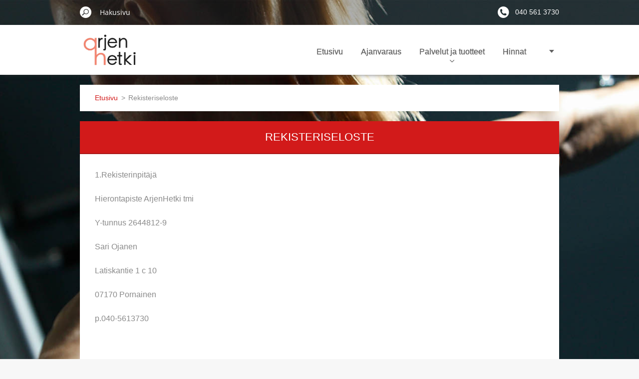

--- FILE ---
content_type: text/html; charset=UTF-8
request_url: https://www.arjenhetki.com/rekisteriseloste/
body_size: 7566
content:
<!doctype html>
<!--[if IE 8]><html class="lt-ie10 lt-ie9 no-js" lang="fi"> <![endif]-->
<!--[if IE 9]><html class="lt-ie10 no-js" lang="fi"> <![endif]-->
<!--[if gt IE 9]><!-->
<html class="no-js" lang="fi">
<!--<![endif]-->
	<head>
		<base href="https://www.arjenhetki.com/">
  <meta charset="utf-8">
  <meta name="description" content="">
  <meta name="keywords" content="">
  <meta name="generator" content="Webnode">
  <meta name="apple-mobile-web-app-capable" content="yes">
  <meta name="apple-mobile-web-app-status-bar-style" content="black">
  <meta name="format-detection" content="telephone=no">
    <link rel="icon" type="image/svg+xml" href="/favicon.svg" sizes="any">  <link rel="icon" type="image/svg+xml" href="/favicon16.svg" sizes="16x16">  <link rel="icon" href="/favicon.ico">  <link rel="stylesheet" href="https://www.arjenhetki.com/wysiwyg/system.style.css">
<link rel="canonical" href="https://www.arjenhetki.com/rekisteriseloste/">
<script type="text/javascript">(function(i,s,o,g,r,a,m){i['GoogleAnalyticsObject']=r;i[r]=i[r]||function(){
			(i[r].q=i[r].q||[]).push(arguments)},i[r].l=1*new Date();a=s.createElement(o),
			m=s.getElementsByTagName(o)[0];a.async=1;a.src=g;m.parentNode.insertBefore(a,m)
			})(window,document,'script','//www.google-analytics.com/analytics.js','ga');ga('create', 'UA-797705-6', 'auto',{"name":"wnd_header"});ga('wnd_header.set', 'dimension1', 'W1');ga('wnd_header.set', 'anonymizeIp', true);ga('wnd_header.send', 'pageview');var pageTrackerAllTrackEvent=function(category,action,opt_label,opt_value){ga('send', 'event', category, action, opt_label, opt_value)};</script>
  <link rel="alternate" type="application/rss+xml" href="https://arjenhetki.com/rss/all.xml" title="View all articles">
<!--[if lte IE 9]><style type="text/css">.cke_skin_webnode iframe {vertical-align: baseline !important;}</style><![endif]-->
		<meta http-equiv="X-UA-Compatible" content="IE=edge">
		<title>Rekisteriseloste :: ArjenHetki</title>
		<meta name="viewport" content="width=device-width, initial-scale=1.0, maximum-scale=1.0, user-scalable=no">
		<link rel="stylesheet" href="https://d11bh4d8fhuq47.cloudfront.net/_system/skins/v11/50001483/css/style.css" />

		<script type="text/javascript" language="javascript" src="https://d11bh4d8fhuq47.cloudfront.net/_system/skins/v11/50001483/js/script.min.js"></script>


		<script type="text/javascript">
		/* <![CDATA[ */
		wtf.texts.set("photogallerySlideshowStop", 'Tauko');
		wtf.texts.set("photogallerySlideshowStart", 'Diaesitys');
		wtf.texts.set("faqShowAnswer", 'Laajenna UKK');
		wtf.texts.set("faqHideAnswer", 'Supista UKK');
		wtf.texts.set("menuLabel", 'Valikko');
		/* ]]> */
		</script>
	
				<script type="text/javascript">
				/* <![CDATA[ */
					
					if (typeof(RS_CFG) == 'undefined') RS_CFG = new Array();
					RS_CFG['staticServers'] = new Array('https://d11bh4d8fhuq47.cloudfront.net/');
					RS_CFG['skinServers'] = new Array('https://d11bh4d8fhuq47.cloudfront.net/');
					RS_CFG['filesPath'] = 'https://www.arjenhetki.com/_files/';
					RS_CFG['filesAWSS3Path'] = 'https://bf793cff63.cbaul-cdnwnd.com/b0e1b931f9ae120715e1bd69eaf710b3/';
					RS_CFG['lbClose'] = 'Sulje';
					RS_CFG['skin'] = 'default';
					if (!RS_CFG['labels']) RS_CFG['labels'] = new Array();
					RS_CFG['systemName'] = 'Webnode';
						
					RS_CFG['responsiveLayout'] = 1;
					RS_CFG['mobileDevice'] = 0;
					RS_CFG['labels']['copyPasteSource'] = 'Lue lisää:';
					
				/* ]]> */
				</script><style type="text/css">/* <![CDATA[ */#ef3355i16 {position: absolute;font-size: 13px !important;font-family: "Arial", helvetica, sans-serif !important;white-space: nowrap;z-index: 2147483647;-webkit-user-select: none;-khtml-user-select: none;-moz-user-select: none;-o-user-select: none;user-select: none;}#b2k03252a {position: relative;top: -14px;}* html #b2k03252a { top: -11px; }#b2k03252a a { text-decoration: none !important; }#b2k03252a a:hover { text-decoration: underline !important; }#d46qsk7u {z-index: 2147483647;display: inline-block !important;font-size: 16px;padding: 7px 59px 9px 59px;background: transparent url(https://d11bh4d8fhuq47.cloudfront.net/img/footer/footerButtonWebnodeHover.png?ph=bf793cff63) top left no-repeat;height: 18px;cursor: pointer;}* html #d46qsk7u { height: 36px; }#d46qsk7u:hover { background: url(https://d11bh4d8fhuq47.cloudfront.net/img/footer/footerButtonWebnode.png?ph=bf793cff63) top left no-repeat; }#dvg526frt2cz { display: none; }#b4fpae11bf7f22 {z-index: 3000;text-align: left !important;position: absolute;height: 88px;font-size: 13px !important;color: #ffffff !important;font-family: "Arial", helvetica, sans-serif !important;overflow: hidden;cursor: pointer;}#b4fpae11bf7f22 a {color: #ffffff !important;}#c2l2dkz77 {color: #36322D !important;text-decoration: none !important;font-weight: bold !important;float: right;height: 31px;position: absolute;top: 19px;right: 15px;cursor: pointer;}#arimkmi30g { float: right; padding-right: 27px; display: block; line-height: 31px; height: 31px; background: url(https://d11bh4d8fhuq47.cloudfront.net/img/footer/footerButton.png?ph=bf793cff63) top right no-repeat; white-space: nowrap; }#f23c5af7af63 { position: relative; left: 1px; float: left; display: block; width: 15px; height: 31px; background: url(https://d11bh4d8fhuq47.cloudfront.net/img/footer/footerButton.png?ph=bf793cff63) top left no-repeat; }#c2l2dkz77:hover { color: #36322D !important; text-decoration: none !important; }#c2l2dkz77:hover #arimkmi30g { background: url(https://d11bh4d8fhuq47.cloudfront.net/img/footer/footerButtonHover.png?ph=bf793cff63) top right no-repeat; }#c2l2dkz77:hover #f23c5af7af63 { background: url(https://d11bh4d8fhuq47.cloudfront.net/img/footer/footerButtonHover.png?ph=bf793cff63) top left no-repeat; }#bgb8nlkg9 {padding-right: 11px;padding-right: 11px;float: right;height: 60px;padding-top: 18px;background: url(https://d11bh4d8fhuq47.cloudfront.net/img/footer/footerBubble.png?ph=bf793cff63) top right no-repeat;}#eab0hi7650a {float: left;width: 18px;height: 78px;background: url(https://d11bh4d8fhuq47.cloudfront.net/img/footer/footerBubble.png?ph=bf793cff63) top left no-repeat;}* html #d46qsk7u { filter: progid:DXImageTransform.Microsoft.AlphaImageLoader(src='https://d11bh4d8fhuq47.cloudfront.net/img/footer/footerButtonWebnode.png?ph=bf793cff63'); background: transparent; }* html #d46qsk7u:hover { filter: progid:DXImageTransform.Microsoft.AlphaImageLoader(src='https://d11bh4d8fhuq47.cloudfront.net/img/footer/footerButtonWebnodeHover.png?ph=bf793cff63'); background: transparent; }* html #bgb8nlkg9 { height: 78px; background-image: url(https://d11bh4d8fhuq47.cloudfront.net/img/footer/footerBubbleIE6.png?ph=bf793cff63);  }* html #eab0hi7650a { background-image: url(https://d11bh4d8fhuq47.cloudfront.net/img/footer/footerBubbleIE6.png?ph=bf793cff63);  }* html #arimkmi30g { background-image: url(https://d11bh4d8fhuq47.cloudfront.net/img/footer/footerButtonIE6.png?ph=bf793cff63); }* html #f23c5af7af63 { background-image: url(https://d11bh4d8fhuq47.cloudfront.net/img/footer/footerButtonIE6.png?ph=bf793cff63); }* html #c2l2dkz77:hover #rbcGrSigTryButtonRight { background-image: url(https://d11bh4d8fhuq47.cloudfront.net/img/footer/footerButtonHoverIE6.png?ph=bf793cff63);  }* html #c2l2dkz77:hover #rbcGrSigTryButtonLeft { background-image: url(https://d11bh4d8fhuq47.cloudfront.net/img/footer/footerButtonHoverIE6.png?ph=bf793cff63);  }/* ]]> */</style><script type="text/javascript" src="https://d11bh4d8fhuq47.cloudfront.net/_system/client/js/compressed/frontend.package.1-3-108.js?ph=bf793cff63"></script><style type="text/css"></style></head>
	<body>		<div id="wrapper" class="index">

			<div id="content" class="centered">

					<header id="header" class="centered">
						<div id="header-inner">
							<div id="logo-wrapper" class="">
							    <div id="logo"><a href="home/" class="image" title="Etusivulle"><span id="rbcSystemIdentifierLogo"><img src="https://bf793cff63.cbaul-cdnwnd.com/b0e1b931f9ae120715e1bd69eaf710b3/200000024-725c173562/Arjenhetki_logo_kvarillinen_RGB-01.jpg"  width="1280" height="725"  alt="ArjenHetki"></span></a></div>							</div>
							 
<div id="slogan" class="">
    <span id="rbcCompanySlogan" class="rbcNoStyleSpan">Hyvää oloa jokaiseen päivään</span></div>
 
<div id="menu-links" class="">
    <a id="menu-link" href="#menu">
        Valikko    </a>

	<a id="fulltext-link" href="#fulltext">
		Hakusivu	</a>
</div>
 
 
 


						</div>
					</header>

				<main id="main" class="centered">
					<div id="main-inner">
						<div id="navigator" class="">
						    <div id="pageNavigator" class="rbcContentBlock"><a class="navFirstPage" href="/home/">Etusivu</a><span class="separator"> &gt; </span>    <span id="navCurrentPage">Rekisteriseloste</span></div>						</div>
						 
<div class="column">


		<div class="widget widget-wysiwyg">
			<div class="widget-content">

	<h1 class="widget-title" style="display: none;">Rekisteriseloste</h1>
<div>
	<div id="cke_pastebin" style="position: absolute; top: 74px; width: 1px; height: 1px; overflow: hidden; left: -1000px;">
		Rekisteriseloste</div>
	<div id="cke_pastebin" style="position: absolute; top: 74px; width: 1px; height: 1px; overflow: hidden; left: -1000px;">
		1.Rekisterinpitäjä</div>
	<div id="cke_pastebin" style="position: absolute; top: 74px; width: 1px; height: 1px; overflow: hidden; left: -1000px;">
		&nbsp;</div>
	<div id="cke_pastebin" style="position: absolute; top: 74px; width: 1px; height: 1px; overflow: hidden; left: -1000px;">
		Hierontapiste arjenhetki tmi</div>
	<div id="cke_pastebin" style="position: absolute; top: 74px; width: 1px; height: 1px; overflow: hidden; left: -1000px;">
		y-tunnus 2644812-9</div>
	<div id="cke_pastebin" style="position: absolute; top: 74px; width: 1px; height: 1px; overflow: hidden; left: -1000px;">
		Sari Ojanen</div>
	<div id="cke_pastebin" style="position: absolute; top: 74px; width: 1px; height: 1px; overflow: hidden; left: -1000px;">
		Latiskantie 1 c 10</div>
	<div id="cke_pastebin" style="position: absolute; top: 74px; width: 1px; height: 1px; overflow: hidden; left: -1000px;">
		07170 Pornainen</div>
	<div id="cke_pastebin" style="position: absolute; top: 74px; width: 1px; height: 1px; overflow: hidden; left: -1000px;">
		p.040-5613730</div>
	<div id="cke_pastebin" style="position: absolute; top: 74px; width: 1px; height: 1px; overflow: hidden; left: -1000px;">
		&nbsp;</div>
	<div id="cke_pastebin" style="position: absolute; top: 74px; width: 1px; height: 1px; overflow: hidden; left: -1000px;">
		&nbsp;</div>
	<div id="cke_pastebin" style="position: absolute; top: 74px; width: 1px; height: 1px; overflow: hidden; left: -1000px;">
		2.Rekisterinnimi</div>
	<div id="cke_pastebin" style="position: absolute; top: 74px; width: 1px; height: 1px; overflow: hidden; left: -1000px;">
		Fonectan Varaaverkossa.fi, palveluissa oleviin yhteydenottolomakkeisiin syötettyjen tietojen</div>
	<div id="cke_pastebin" style="position: absolute; top: 74px; width: 1px; height: 1px; overflow: hidden; left: -1000px;">
		muodostama asiakasrekisteri.</div>
	<div id="cke_pastebin" style="position: absolute; top: 74px; width: 1px; height: 1px; overflow: hidden; left: -1000px;">
		asiakaskortti Hierontapiste Arjenhetki</div>
	<div id="cke_pastebin" style="position: absolute; top: 74px; width: 1px; height: 1px; overflow: hidden; left: -1000px;">
		3. Henkilötietojen käsittelyn tarkoitus</div>
	<div id="cke_pastebin" style="position: absolute; top: 74px; width: 1px; height: 1px; overflow: hidden; left: -1000px;">
		Potilasasiakirjat muodostavat henkilötietolaissa(523/1999)tarkoitetun henkilörekisteri ja ne palelevat</div>
	<div id="cke_pastebin" style="position: absolute; top: 74px; width: 1px; height: 1px; overflow: hidden; left: -1000px;">
		potilaan hoidon suunnittelua, toteutusta ja seurantaa ja edistävät hoidon jatkuvuutta.Se palvelee potilaan</div>
	<div id="cke_pastebin" style="position: absolute; top: 74px; width: 1px; height: 1px; overflow: hidden; left: -1000px;">
		tiedonsaanti oikeutta ja oikeusturvaa, sekä terveydenhuollon ammattihenkilön oikeusturvaa.</div>
	<div id="cke_pastebin" style="position: absolute; top: 74px; width: 1px; height: 1px; overflow: hidden; left: -1000px;">
		Käsittelyn tarkoituksena on asiakassuhteen hoitaminen, asiakkaan ja rekisterinpitäjän oikeuksien ja</div>
	<div id="cke_pastebin" style="position: absolute; top: 74px; width: 1px; height: 1px; overflow: hidden; left: -1000px;">
		velvollisuuksien toteuttaminen ja henkilötietolain mukainen käsittely. Tietoja ei luovuteta Hierontapiste</div>
	<div id="cke_pastebin" style="position: absolute; top: 74px; width: 1px; height: 1px; overflow: hidden; left: -1000px;">
		Arjenhetken ulkopuolelle. Niitä voivat käyttää ainoastaan asiakkaan hoitoon tai siihen liittyvään tehtävään</div>
	<div id="cke_pastebin" style="position: absolute; top: 74px; width: 1px; height: 1px; overflow: hidden; left: -1000px;">
		henkilökohtaisesti osallistuvat työntekijämme. Tämän lisäksi ainoastaan Suomen viranomaistoimien niin</div>
	<div id="cke_pastebin" style="position: absolute; top: 74px; width: 1px; height: 1px; overflow: hidden; left: -1000px;">
		edellyttäessä.</div>
	<div id="cke_pastebin" style="position: absolute; top: 74px; width: 1px; height: 1px; overflow: hidden; left: -1000px;">
		Henkilötiedot säilytetään luottamuksellisina. Rekisterinpitäjän ja sen mahdollisten</div>
	<div id="cke_pastebin" style="position: absolute; top: 74px; width: 1px; height: 1px; overflow: hidden; left: -1000px;">
		tietotekniikkakumppaneiden tietoverkko ja laitteisto, jolla rekisteri sijaitsee on suojattu palomuurilla ja</div>
	<div id="cke_pastebin" style="position: absolute; top: 74px; width: 1px; height: 1px; overflow: hidden; left: -1000px;">
		tarvittavilla teknisillä toimenpiteillä.</div>
</div>
<p>1.Rekisterinpitäjä</p>
<p>Hierontapiste ArjenHetki tmi</p>
<p>Y-tunnus 2644812-9</p>
<p>Sari Ojanen</p>
<p>Latiskantie 1 c 10</p>
<p>07170 Pornainen</p>
<p>p.040-5613730</p>
<p>&nbsp;</p>
<p>2.Rekisterin nimi</p>
<p>Asiakaskortti Hierontapiste ArjenHetki</p>
<p>Fonectan Varaaverkossa.fi -palveluissa (https://www.fonecta.fi) oleviin yhteydenottolomakkeisiin syötettyjen tietojen muodostama asiakasrekisteri.&nbsp;</p>
<p>3. Henkilötietojen käsittelyn tarkoitus</p>
<p>Potilasasiakirjat muodostavat henkilötietolaissa (523/1999) tarkoitetun henkilörekisterin ja ne palveleat potilaan hoidon suunnittelua, toteutusta ja seurantaa sekä edistävät hoidon jatkuvuutta. Se palvelee potilaan tiedonsaantioikeutta ja oikeusturvaa, sekä terveydenhuollon ammattihenkilön oikeusturvaa.</p>
<p>Käsittelyn tarkoituksena on asiakassuhteen hoitaminen, asiakkaan ja rekisterinpitäjän oikeuksien ja velvollisuuksien toteuttaminen ja henkilötietolain mukainen käsittely. Tietoja ei luovuteta Hierontapiste ArjenHetken ulkopuolelle. Niitä voivat käyttää ainoastaan asiakkaan hoitoon tai siihen liittyvään tehtävään henkilökohtaisesti osallistuvat työntekijämme. Tämän lisäksi ainoastaan Suomen viranomaistoimien niin edellyttäessä.</p>
<p>Henkilötiedot säilytetään luottamuksellisina. Rekisterinpitäjän ja sen mahdollisten tietotekniikkakumppaneiden tietoverkko ja laitteisto, jolla rekisteri sijaitsee on suojattu palomuurilla ja tarvittavilla teknisillä toimenpiteillä.</p>


			</div>
			<div class="widget-footer"></div>
		</div>

	</div>

 


					</div>
				</main>

				<nav id="menu" role="navigation" class="horizontal ">
				    

	<ul class="menu">
	<li class="first">
		<a href="/home/">
		Etusivu
		<span class="submenu-arrow"></span>
	</a>
	</li>
	<li>
		<a href="/ajanvaraus/">
		Ajanvaraus
		<span class="submenu-arrow"></span>
	</a>
	</li>
	<li>
		<a href="/palvelutjatuotteet/">
		Palvelut ja tuotteet
		<span class="submenu-arrow"></span>
	</a>
	
	<ul class="level1">
		<li class="first">
		<a href="/palvelut/hieronnat/">
		Hieronnat
		<span class="submenu-arrow"></span>
	</a>
	
		<ul class="level2">
			<li class="first">
		<a href="/palvelut/hieronnat/miksi-hierontaan-/">
		Miksi hierontaan?
		<span class="submenu-arrow"></span>
	</a>
	</li>
			<li class="last">
		<a href="/palvelut/hieronnat/klassinen-vai-urheiluhieronta/">
		Klassinen vai urheiluhieronta?
		<span class="submenu-arrow"></span>
	</a>
	</li>
		</ul>
		</li>
		<li>
		<a href="/palvelutjatuotteet/purentalihastenhieronta/">
		Purentalihasten hieronta
		<span class="submenu-arrow"></span>
	</a>
	</li>
		<li>
		<a href="/palvelutjatuotteet/kinesioteippaus/">
		Kinesioteippaus
		<span class="submenu-arrow"></span>
	</a>
	</li>
		<li>
		<a href="/palvelutjatuotteet/dry-needling/">
		Dry Needling
		<span class="submenu-arrow"></span>
	</a>
	</li>
		<li>
		<a href="/palvelut/kotikaynti/">
		Kotikäynti
		<span class="submenu-arrow"></span>
	</a>
	</li>
		<li class="last">
		<a href="/palvelutjatuotteet/lahjakortit/">
		Lahjakortit
		<span class="submenu-arrow"></span>
	</a>
	</li>
	</ul>
	</li>
	<li>
		<a href="/hinnat/">
		Hinnat
		<span class="submenu-arrow"></span>
	</a>
	</li>
	<li>
		<a href="/palvelut/henkilokunta/">
		Henkilökunta
		<span class="submenu-arrow"></span>
	</a>
	</li>
	<li class="open selected activeSelected">
		<a href="/rekisteriseloste/">
		Rekisteriseloste
		<span class="submenu-arrow"></span>
	</a>
	</li>
	<li class="last">
		<a href="/inbody-kehonkoostumusmittaus/">
		InBody-kehonkoostumusmittaus
		<span class="submenu-arrow"></span>
	</a>
	</li>
</ul>
				
				</nav>
				 
<div id="fulltext" class="">
    
	<form action="/search/" method="get" id="fulltextSearch">

		<fieldset>
			<input id="fulltextSearchText" type="text" name="text" value="" placeholder="Hakusivu">
			<button id="fulltextSearchButton" type="submit">Etsi</button>
		</fieldset>

	</form>
	</div>
 


				<footer id="footer" class="centered">
					<div id="footer-inner">
						<div id="contact" class="">
						    

		<div class="widget widget-contact">

	

		<h2 class="widget-title">Yhteystiedot</h2>
		<div class="widget-content-wrap">
            <div class="widget-content">
                <div class="contact-company">Hierontapiste ArjenHetki</div>
                <span class="contact-address">
                    

		<span>Latiskantie 1 C 10<br />
Pornainen<br />
07170</span>

	
                </span>
                

		<span class="contact-phone"><span>040 561 3730</span></span>

	
                

		<span class="contact-email"><span><a href="&#109;&#97;&#105;&#108;&#116;&#111;:&#97;&#114;&#106;&#101;&#110;&#104;&#101;&#116;&#107;&#105;&#64;&#103;&#109;&#97;&#105;&#108;&#46;&#99;&#111;&#109;"><span id="rbcContactEmail">&#97;&#114;&#106;&#101;&#110;&#104;&#101;&#116;&#107;&#105;&#64;&#103;&#109;&#97;&#105;&#108;&#46;&#99;&#111;&#109;</span></a></span></span>

	
            </div>
        </div>
	

			<div class="widget-footer"></div>
		</div>

				
						</div>
						 
<div id="lang" class="">
    <div id="languageSelect"></div>			
</div>
 
 
<div id="copyright" class="">
    <span id="rbcFooterText" class="rbcNoStyleSpan">© 2017 Kaikki oikeudet pidätetään.</span></div>
 
<div id="signature" class="">
    <span class="rbcSignatureText"><a href="https://www.webnode.fi?utm_source=text&amp;utm_medium=footer&amp;utm_campaign=free1" rel="nofollow">Luo ilmainen nettisivusto</a><a id="d46qsk7u" href="https://www.webnode.fi?utm_source=button&amp;utm_medium=footer&amp;utm_campaign=free1" rel="nofollow"><span id="dvg526frt2cz">Webnode</span></a></span></div>
 


					</div>
				</footer>

				

			</div>

			

			<div id="illustration" class="fullscreen">
				 
				     <img src="https://d11bh4d8fhuq47.cloudfront.net/_system/skins/v11/50001483/img/illustration.jpg?ph=bf793cff63" width="1920" height="780" alt=""> 


				
			</div>
		</div>
	<div id="rbcFooterHtml"></div><div style="display: none;" id="ef3355i16"><span id="b2k03252a">&nbsp;</span></div><div id="b4fpae11bf7f22" style="display: none;"><a href="https://www.webnode.fi?utm_source=window&amp;utm_medium=footer&amp;utm_campaign=free1" rel="nofollow"><div id="eab0hi7650a"><!-- / --></div><div id="bgb8nlkg9"><div><strong id="jfad7951bhehac">Luo omat kotisivut ilmaiseksi!</strong><br /><span id="ibeq50l5nbglc6">Se on helppoa ja onnistuu 5 minuutissa</span></div><span id="c2l2dkz77"><span id="f23c5af7af63"><!-- / --></span><span id="arimkmi30g">Aloita heti</span></span></div></a></div><script type="text/javascript">/* <![CDATA[ */var afifaiaeam3mf6 = {sig: $('ef3355i16'),prefix: $('b2k03252a'),btn : $('d46qsk7u'),win : $('b4fpae11bf7f22'),winLeft : $('eab0hi7650a'),winLeftT : $('h32f4bg18'),winLeftB : $('ct5oc85dc'),winRght : $('bgb8nlkg9'),winRghtT : $('fdh1k938a9'),winRghtB : $('e8t49nr1agh58i6'),tryBtn : $('c2l2dkz77'),tryLeft : $('f23c5af7af63'),tryRght : $('arimkmi30g'),text : $('ibeq50l5nbglc6'),title : $('jfad7951bhehac')};afifaiaeam3mf6.sig.appendChild(afifaiaeam3mf6.btn);var e5p1mkn7me1o=0,b2g1d606p3hg=0,jfo50d6168m=0,a4adidaooq,bdeff4282d911=$$('.rbcSignatureText')[0],emek4d5ki0=false,errq76192h;function k94k15a33373(){if (!emek4d5ki0 && pageTrackerAllTrackEvent){pageTrackerAllTrackEvent('Signature','Window show - branch',afifaiaeam3mf6.sig.getElementsByTagName('a')[0].innerHTML);emek4d5ki0=true;}afifaiaeam3mf6.win.show();jfo50d6168m=afifaiaeam3mf6.tryLeft.offsetWidth+afifaiaeam3mf6.tryRght.offsetWidth+1;afifaiaeam3mf6.tryBtn.style.width=parseInt(jfo50d6168m)+'px';afifaiaeam3mf6.text.parentNode.style.width = '';afifaiaeam3mf6.winRght.style.width=parseInt(20+jfo50d6168m+Math.max(afifaiaeam3mf6.text.offsetWidth,afifaiaeam3mf6.title.offsetWidth))+'px';afifaiaeam3mf6.win.style.width=parseInt(afifaiaeam3mf6.winLeft.offsetWidth+afifaiaeam3mf6.winRght.offsetWidth)+'px';var wl=afifaiaeam3mf6.sig.offsetLeft+afifaiaeam3mf6.btn.offsetLeft+afifaiaeam3mf6.btn.offsetWidth-afifaiaeam3mf6.win.offsetWidth+12;if (wl<10){wl=10;}afifaiaeam3mf6.win.style.left=parseInt(wl)+'px';afifaiaeam3mf6.win.style.top=parseInt(b2g1d606p3hg-afifaiaeam3mf6.win.offsetHeight)+'px';clearTimeout(a4adidaooq);}function ceae77a81g(){a4adidaooq=setTimeout('afifaiaeam3mf6.win.hide()',1000);}function bgda2135fofa(){var ph = RubicusFrontendIns.photoDetailHandler.lightboxFixed?document.getElementsByTagName('body')[0].offsetHeight/2:RubicusFrontendIns.getPageSize().pageHeight;afifaiaeam3mf6.sig.show();e5p1mkn7me1o=0;b2g1d606p3hg=0;if (bdeff4282d911&&bdeff4282d911.offsetParent){var obj=bdeff4282d911;do{e5p1mkn7me1o+=obj.offsetLeft;b2g1d606p3hg+=obj.offsetTop;} while (obj = obj.offsetParent);}if ($('rbcFooterText')){afifaiaeam3mf6.sig.style.color = $('rbcFooterText').getStyle('color');afifaiaeam3mf6.sig.getElementsByTagName('a')[0].style.color = $('rbcFooterText').getStyle('color');}afifaiaeam3mf6.sig.style.width=parseInt(afifaiaeam3mf6.prefix.offsetWidth+afifaiaeam3mf6.btn.offsetWidth)+'px';if (e5p1mkn7me1o<0||e5p1mkn7me1o>document.body.offsetWidth){e5p1mkn7me1o=(document.body.offsetWidth-afifaiaeam3mf6.sig.offsetWidth)/2;}if (e5p1mkn7me1o>(document.body.offsetWidth*0.55)){afifaiaeam3mf6.sig.style.left=parseInt(e5p1mkn7me1o+(bdeff4282d911?bdeff4282d911.offsetWidth:0)-afifaiaeam3mf6.sig.offsetWidth)+'px';}else{afifaiaeam3mf6.sig.style.left=parseInt(e5p1mkn7me1o)+'px';}if (b2g1d606p3hg<=0 || RubicusFrontendIns.photoDetailHandler.lightboxFixed){b2g1d606p3hg=ph-5-afifaiaeam3mf6.sig.offsetHeight;}afifaiaeam3mf6.sig.style.top=parseInt(b2g1d606p3hg-5)+'px';}function dbl2knkfhmp7(){if (errq76192h){clearTimeout(errq76192h);}errq76192h = setTimeout('bgda2135fofa()', 10);}Event.observe(window,'load',function(){if (afifaiaeam3mf6.win&&afifaiaeam3mf6.btn){if (bdeff4282d911){if (bdeff4282d911.getElementsByTagName("a").length > 0){afifaiaeam3mf6.prefix.innerHTML = bdeff4282d911.innerHTML + '&nbsp;';}else{afifaiaeam3mf6.prefix.innerHTML = '<a href="https://www.webnode.fi?utm_source=text&amp;utm_medium=footer&amp;utm_content=fi-branch-0&amp;utm_campaign=signature" rel="nofollow">'+bdeff4282d911.innerHTML + '</a>&nbsp;';}bdeff4282d911.style.visibility='hidden';}else{if (pageTrackerAllTrackEvent){pageTrackerAllTrackEvent('Signature','Missing rbcSignatureText','www.arjenhetki.com');}}bgda2135fofa();setTimeout(bgda2135fofa, 500);setTimeout(bgda2135fofa, 1000);setTimeout(bgda2135fofa, 5000);Event.observe(afifaiaeam3mf6.btn,'mouseover',k94k15a33373);Event.observe(afifaiaeam3mf6.win,'mouseover',k94k15a33373);Event.observe(afifaiaeam3mf6.btn,'mouseout',ceae77a81g);Event.observe(afifaiaeam3mf6.win,'mouseout',ceae77a81g);Event.observe(afifaiaeam3mf6.win,'click',function(){if (pageTrackerAllTrackEvent){pageTrackerAllTrackEvent('Signature','Window click - branch','Luo omat kotisivut ilmaiseksi!',0);}document/*e2ahije42*/.location.href='https://www.webnode.fi?utm_source=window&utm_medium=footer&utm_content=fi-branch-0&utm_campaign=signature';});Event.observe(window, 'resize', dbl2knkfhmp7);Event.observe(document.body, 'resize', dbl2knkfhmp7);RubicusFrontendIns.addObserver({onResize: dbl2knkfhmp7});RubicusFrontendIns.addObserver({onContentChange: dbl2knkfhmp7});RubicusFrontendIns.addObserver({onLightboxUpdate: bgda2135fofa});Event.observe(afifaiaeam3mf6.btn, 'click', function(){if (pageTrackerAllTrackEvent){pageTrackerAllTrackEvent('Signature','Button click - branch',afifaiaeam3mf6.sig.getElementsByTagName('a')[0].innerHTML);}});Event.observe(afifaiaeam3mf6.tryBtn, 'click', function(){if (pageTrackerAllTrackEvent){pageTrackerAllTrackEvent('Signature','Try Button click - branch','Luo omat kotisivut ilmaiseksi!',0);}});}});RubicusFrontendIns.addFileToPreload('https://d11bh4d8fhuq47.cloudfront.net/img/footer/footerButtonWebnode.png?ph=bf793cff63');RubicusFrontendIns.addFileToPreload('https://d11bh4d8fhuq47.cloudfront.net/img/footer/footerButton.png?ph=bf793cff63');RubicusFrontendIns.addFileToPreload('https://d11bh4d8fhuq47.cloudfront.net/img/footer/footerButtonHover.png?ph=bf793cff63');RubicusFrontendIns.addFileToPreload('https://d11bh4d8fhuq47.cloudfront.net/img/footer/footerBubble.png?ph=bf793cff63');if (Prototype.Browser.IE){RubicusFrontendIns.addFileToPreload('https://d11bh4d8fhuq47.cloudfront.net/img/footer/footerBubbleIE6.png?ph=bf793cff63');RubicusFrontendIns.addFileToPreload('https://d11bh4d8fhuq47.cloudfront.net/img/footer/footerButtonHoverIE6.png?ph=bf793cff63');}RubicusFrontendIns.copyLink = 'https://www.webnode.fi';RS_CFG['labels']['copyPasteBackLink'] = 'Luo oma kotisivusi ilmaiseksi:';/* ]]> */</script><script type="text/javascript">var keenTrackerCmsTrackEvent=function(id){if(typeof _jsTracker=="undefined" || !_jsTracker){return false;};try{var name=_keenEvents[id];var keenEvent={user:{u:_keenData.u,p:_keenData.p,lc:_keenData.lc,t:_keenData.t},action:{identifier:id,name:name,category:'cms',platform:'WND1',version:'2.1.157'},browser:{url:location.href,ua:navigator.userAgent,referer_url:document.referrer,resolution:screen.width+'x'+screen.height,ip:'185.220.101.53'}};_jsTracker.jsonpSubmit('PROD',keenEvent,function(err,res){});}catch(err){console.log(err)};};</script></body>
</html>